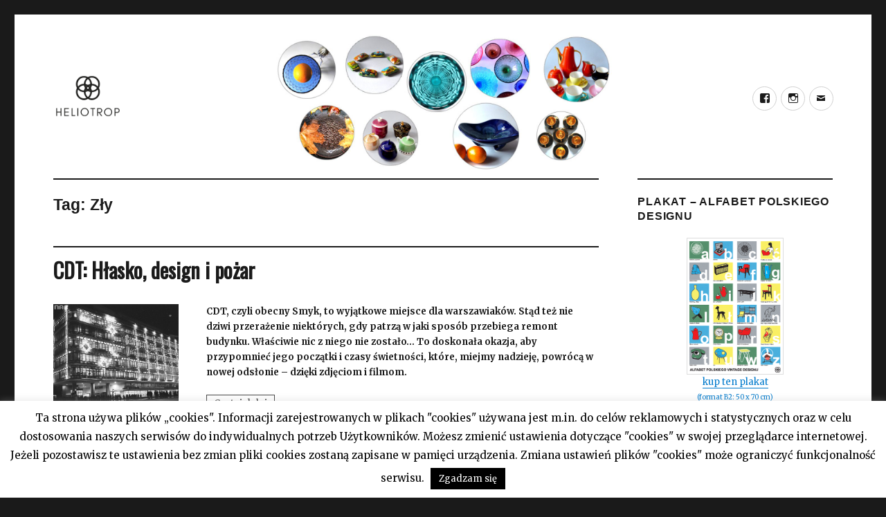

--- FILE ---
content_type: text/html; charset=UTF-8
request_url: https://heliotropvintage.pl/tag/zly/
body_size: 10794
content:

<!DOCTYPE html>
<html lang="pl-PL"
 xmlns:fb="http://ogp.me/ns/fb#" class="no-js">
<head>
	<meta name="description" content="Heliotrop Vintage - Blog o designie &#8211; wystawach, szkle, ceramice, meblach." />
	<meta charset="UTF-8">
	<meta name="viewport" content="width=device-width, initial-scale=1">
	<link rel="profile" href="http://gmpg.org/xfn/11">
		<script>(function(html){html.className = html.className.replace(/\bno-js\b/,'js')})(document.documentElement);</script>
<title>Zły &#8211; Heliotrop Vintage</title>
<meta name='robots' content='max-image-preview:large' />
<link rel='dns-prefetch' href='//platform-api.sharethis.com' />
<link rel='dns-prefetch' href='//fonts.googleapis.com' />
<link rel='dns-prefetch' href='//s.w.org' />
<link rel="alternate" type="application/rss+xml" title="Heliotrop Vintage &raquo; Kanał z wpisami" href="https://heliotropvintage.pl/feed/" />
<link rel="alternate" type="application/rss+xml" title="Heliotrop Vintage &raquo; Kanał z wpisami otagowanymi jako Zły" href="https://heliotropvintage.pl/tag/zly/feed/" />
		<script type="text/javascript">
			window._wpemojiSettings = {"baseUrl":"https:\/\/s.w.org\/images\/core\/emoji\/13.1.0\/72x72\/","ext":".png","svgUrl":"https:\/\/s.w.org\/images\/core\/emoji\/13.1.0\/svg\/","svgExt":".svg","source":{"concatemoji":"https:\/\/heliotropvintage.pl\/wp-includes\/js\/wp-emoji-release.min.js?ver=5.8.12"}};
			!function(e,a,t){var n,r,o,i=a.createElement("canvas"),p=i.getContext&&i.getContext("2d");function s(e,t){var a=String.fromCharCode;p.clearRect(0,0,i.width,i.height),p.fillText(a.apply(this,e),0,0);e=i.toDataURL();return p.clearRect(0,0,i.width,i.height),p.fillText(a.apply(this,t),0,0),e===i.toDataURL()}function c(e){var t=a.createElement("script");t.src=e,t.defer=t.type="text/javascript",a.getElementsByTagName("head")[0].appendChild(t)}for(o=Array("flag","emoji"),t.supports={everything:!0,everythingExceptFlag:!0},r=0;r<o.length;r++)t.supports[o[r]]=function(e){if(!p||!p.fillText)return!1;switch(p.textBaseline="top",p.font="600 32px Arial",e){case"flag":return s([127987,65039,8205,9895,65039],[127987,65039,8203,9895,65039])?!1:!s([55356,56826,55356,56819],[55356,56826,8203,55356,56819])&&!s([55356,57332,56128,56423,56128,56418,56128,56421,56128,56430,56128,56423,56128,56447],[55356,57332,8203,56128,56423,8203,56128,56418,8203,56128,56421,8203,56128,56430,8203,56128,56423,8203,56128,56447]);case"emoji":return!s([10084,65039,8205,55357,56613],[10084,65039,8203,55357,56613])}return!1}(o[r]),t.supports.everything=t.supports.everything&&t.supports[o[r]],"flag"!==o[r]&&(t.supports.everythingExceptFlag=t.supports.everythingExceptFlag&&t.supports[o[r]]);t.supports.everythingExceptFlag=t.supports.everythingExceptFlag&&!t.supports.flag,t.DOMReady=!1,t.readyCallback=function(){t.DOMReady=!0},t.supports.everything||(n=function(){t.readyCallback()},a.addEventListener?(a.addEventListener("DOMContentLoaded",n,!1),e.addEventListener("load",n,!1)):(e.attachEvent("onload",n),a.attachEvent("onreadystatechange",function(){"complete"===a.readyState&&t.readyCallback()})),(n=t.source||{}).concatemoji?c(n.concatemoji):n.wpemoji&&n.twemoji&&(c(n.twemoji),c(n.wpemoji)))}(window,document,window._wpemojiSettings);
		</script>
		<style type="text/css">
img.wp-smiley,
img.emoji {
	display: inline !important;
	border: none !important;
	box-shadow: none !important;
	height: 1em !important;
	width: 1em !important;
	margin: 0 .07em !important;
	vertical-align: -0.1em !important;
	background: none !important;
	padding: 0 !important;
}
</style>
	<link rel='stylesheet' id='wp-block-library-css'  href='https://heliotropvintage.pl/wp-includes/css/dist/block-library/style.min.css?ver=5.8.12' type='text/css' media='all' />
<link rel='stylesheet' id='cookie-law-info-css'  href='https://heliotropvintage.pl/wp-content/plugins/cookie-law-info/public/css/cookie-law-info-public.css?ver=2.0.6' type='text/css' media='all' />
<link rel='stylesheet' id='cookie-law-info-gdpr-css'  href='https://heliotropvintage.pl/wp-content/plugins/cookie-law-info/public/css/cookie-law-info-gdpr.css?ver=2.0.6' type='text/css' media='all' />
<link rel='stylesheet' id='event-post-css'  href='https://heliotropvintage.pl/wp-content/plugins/event-post/css/event-post.css?ver=1640685620' type='text/css' media='all' />
<link rel='stylesheet' id='openlayers-css'  href='https://heliotropvintage.pl/wp-content/plugins/event-post/css/ol.css?ver=1640685620' type='text/css' media='all' />
<link rel='stylesheet' id='dashicons-css'  href='https://heliotropvintage.pl/wp-includes/css/dashicons.min.css?ver=5.8.12' type='text/css' media='all' />
<link rel='stylesheet' id='wpos-slick-style-css'  href='https://heliotropvintage.pl/wp-content/plugins/wp-responsive-recent-post-slider/assets/css/slick.css?ver=1.4.4' type='text/css' media='all' />
<link rel='stylesheet' id='wppsac-public-style-css'  href='https://heliotropvintage.pl/wp-content/plugins/wp-responsive-recent-post-slider/assets/css/recent-post-style.css?ver=1.4.4' type='text/css' media='all' />
<link rel='stylesheet' id='twentysixteen-fonts-css'  href='https://fonts.googleapis.com/css?family=Merriweather%3A400%2C700%2C900%2C400italic%2C700italic%2C900italic%7CInconsolata%3A400&#038;subset=latin%2Clatin-ext' type='text/css' media='all' />
<link rel='stylesheet' id='genericons-css'  href='https://heliotropvintage.pl/wp-content/themes/twentysixteen/genericons/genericons.css?ver=3.4.1' type='text/css' media='all' />
<link rel='stylesheet' id='twentysixteen-style-css'  href='https://heliotropvintage.pl/wp-content/themes/twentysixteen/style.css?ver=5.8.12' type='text/css' media='all' />
<!--[if lt IE 10]>
<link rel='stylesheet' id='twentysixteen-ie-css'  href='https://heliotropvintage.pl/wp-content/themes/twentysixteen/css/ie.css?ver=20160816' type='text/css' media='all' />
<![endif]-->
<!--[if lt IE 9]>
<link rel='stylesheet' id='twentysixteen-ie8-css'  href='https://heliotropvintage.pl/wp-content/themes/twentysixteen/css/ie8.css?ver=20160816' type='text/css' media='all' />
<![endif]-->
<!--[if lt IE 8]>
<link rel='stylesheet' id='twentysixteen-ie7-css'  href='https://heliotropvintage.pl/wp-content/themes/twentysixteen/css/ie7.css?ver=20160816' type='text/css' media='all' />
<![endif]-->
<link rel='stylesheet' id='nextgen_widgets_style-css'  href='https://heliotropvintage.pl/wp-content/plugins/nextgen-gallery/products/photocrati_nextgen/modules/widget/static/widgets.css?ver=3.18' type='text/css' media='all' />
<link rel='stylesheet' id='nextgen_basic_thumbnails_style-css'  href='https://heliotropvintage.pl/wp-content/plugins/nextgen-gallery/products/photocrati_nextgen/modules/nextgen_basic_gallery/static/thumbnails/nextgen_basic_thumbnails.css?ver=3.18' type='text/css' media='all' />
<link rel='stylesheet' id='nextgen_basic_slideshow_style-css'  href='https://heliotropvintage.pl/wp-content/plugins/nextgen-gallery/products/photocrati_nextgen/modules/nextgen_basic_gallery/static/slideshow/ngg_basic_slideshow.css?ver=3.18' type='text/css' media='all' />
<script type='text/javascript' src='https://heliotropvintage.pl/wp-includes/js/jquery/jquery.min.js?ver=3.6.0' id='jquery-core-js'></script>
<script type='text/javascript' src='https://heliotropvintage.pl/wp-includes/js/jquery/jquery-migrate.min.js?ver=3.3.2' id='jquery-migrate-js'></script>
<script type='text/javascript' id='cookie-law-info-js-extra'>
/* <![CDATA[ */
var Cli_Data = {"nn_cookie_ids":[],"cookielist":[],"non_necessary_cookies":[],"ccpaEnabled":"","ccpaRegionBased":"","ccpaBarEnabled":"","strictlyEnabled":["necessary","obligatoire"],"ccpaType":"gdpr","js_blocking":"","custom_integration":"","triggerDomRefresh":"","secure_cookies":""};
var cli_cookiebar_settings = {"animate_speed_hide":"500","animate_speed_show":"500","background":"#fff","border":"#444","border_on":"","button_1_button_colour":"#000","button_1_button_hover":"#000000","button_1_link_colour":"#fff","button_1_as_button":"1","button_1_new_win":"","button_2_button_colour":"#333","button_2_button_hover":"#292929","button_2_link_colour":"#444","button_2_as_button":"","button_2_hidebar":"","button_3_button_colour":"#000","button_3_button_hover":"#000000","button_3_link_colour":"#fff","button_3_as_button":"1","button_3_new_win":"","button_4_button_colour":"#000","button_4_button_hover":"#000000","button_4_link_colour":"#fff","button_4_as_button":"1","button_7_button_colour":"#61a229","button_7_button_hover":"#4e8221","button_7_link_colour":"#fff","button_7_as_button":"1","button_7_new_win":"","font_family":"inherit","header_fix":"","notify_animate_hide":"1","notify_animate_show":"","notify_div_id":"#cookie-law-info-bar","notify_position_horizontal":"right","notify_position_vertical":"bottom","scroll_close":"","scroll_close_reload":"","accept_close_reload":"","reject_close_reload":"","showagain_tab":"1","showagain_background":"#fff","showagain_border":"#000","showagain_div_id":"#cookie-law-info-again","showagain_x_position":"10px","text":"#000","show_once_yn":"","show_once":"10000","logging_on":"","as_popup":"","popup_overlay":"1","bar_heading_text":"","cookie_bar_as":"banner","popup_showagain_position":"bottom-right","widget_position":"left"};
var log_object = {"ajax_url":"https:\/\/heliotropvintage.pl\/wp-admin\/admin-ajax.php"};
/* ]]> */
</script>
<script type='text/javascript' src='https://heliotropvintage.pl/wp-content/plugins/cookie-law-info/public/js/cookie-law-info-public.js?ver=2.0.6' id='cookie-law-info-js'></script>
<!--[if lt IE 9]>
<script type='text/javascript' src='https://heliotropvintage.pl/wp-content/themes/twentysixteen/js/html5.js?ver=3.7.3' id='twentysixteen-html5-js'></script>
<![endif]-->
<script type='text/javascript' src='https://platform-api.sharethis.com/js/sharethis.js#product=ga&#038;property=58f664d632576e001193b1e1' id='googleanalytics-platform-sharethis-js'></script>
<link rel="https://api.w.org/" href="https://heliotropvintage.pl/wp-json/" /><link rel="alternate" type="application/json" href="https://heliotropvintage.pl/wp-json/wp/v2/tags/513" /><link rel="EditURI" type="application/rsd+xml" title="RSD" href="https://heliotropvintage.pl/xmlrpc.php?rsd" />
<link rel="wlwmanifest" type="application/wlwmanifest+xml" href="https://heliotropvintage.pl/wp-includes/wlwmanifest.xml" /> 
<meta name="generator" content="WordPress 5.8.12" />
<meta property="fb:app_id" content="323659231365289"/><link rel="icon" type="image/png" href="/favicon.png" />
<script async src="//pagead2.googlesyndication.com/pagead/js/adsbygoogle.js"></script>
<script>
     //(adsbygoogle = window.adsbygoogle || []).push({
      //    google_ad_client: "ca-pub-5374920595684096",
      //    enable_page_level_ads: true
    // });
</script>
<script>
   //setInterval(function() { ga('send', 'event', 'NoBounce', 'Over 10 sec'); }, 10000);
</script>
<meta property="fb:app_id" content="323659231365289"><meta property="fb:admins" content="">            <div id="fb-root"></div>
            <script>(function (d, s, id) {
                    var js, fjs = d.getElementsByTagName(s)[0];
                    if (d.getElementById(id))
                        return;
                    js = d.createElement(s);
                    js.id = id;
                    js.src = "//connect.facebook.net/pl_PL/sdk.js#xfbml=1&version=v2.0";
                    fjs.parentNode.insertBefore(js, fjs);
                }(document, 'script', 'facebook-jssdk'));</script>
            <!-- Analytics by WP-Statistics v13.1.3 - https://wp-statistics.com/ -->
<script>var WP_Statistics_http = new XMLHttpRequest();WP_Statistics_http.open('GET', 'https://heliotropvintage.pl/wp-json/wp-statistics/v2/hit?_=1769810475&_wpnonce=a908b339a3&wp_statistics_hit_rest=yes&browser=Nieznane&platform=Nieznane&version=Nieznane&referred=https://heliotropvintage.pl&ip=18.227.190.152&exclusion_match=yes&exclusion_reason=CrawlerDetect&ua=Mozilla/5.0 (Macintosh; Intel Mac OS X 10_15_7) AppleWebKit/537.36 (KHTML, like Gecko) Chrome/131.0.0.0 Safari/537.36; ClaudeBot/1.0; +claudebot@anthropic.com)&track_all=0&timestamp=1769814075&current_page_type=post_tag&current_page_id=513&search_query&page_uri=/tag/zly/&user_id=0', true);WP_Statistics_http.setRequestHeader("Content-Type", "application/json;charset=UTF-8");WP_Statistics_http.send(null);</script>
			<script type="text/javascript">
				var cli_flush_cache = true;
			</script>
<script>
(function() {
	(function (i, s, o, g, r, a, m) {
		i['GoogleAnalyticsObject'] = r;
		i[r] = i[r] || function () {
				(i[r].q = i[r].q || []).push(arguments)
			}, i[r].l = 1 * new Date();
		a = s.createElement(o),
			m = s.getElementsByTagName(o)[0];
		a.async = 1;
		a.src = g;
		m.parentNode.insertBefore(a, m)
	})(window, document, 'script', 'https://google-analytics.com/analytics.js', 'ga');

	ga('create', 'UA-97639276-1', 'auto');
			ga('send', 'pageview');
	})();
</script>
	<style type="text/css" id="twentysixteen-header-css">
		.site-branding {
			margin: 0 auto 0 0;
		}

		.site-branding .site-title,
		.site-description {
			clip: rect(1px, 1px, 1px, 1px);
			position: absolute;
		}
	</style>
	</head>

<body class="archive tag tag-zly tag-513 wp-custom-logo hfeed">
<div id="page" class="site">
	<div class="site-inner">
		<a class="skip-link screen-reader-text" href="#content">Przeskocz do treści</a>

		<header id="masthead" class="site-header" role="banner">
			<div class="site-header-main">
				<div class="site-branding">
					<a href="https://heliotropvintage.pl/" class="custom-logo-link" rel="home"><img width="240" height="240" src="https://heliotropvintage.pl/wp-content/uploads/2017/02/cropped-heliotrop_logo.png" class="custom-logo" alt="Heliotrop Vintage" srcset="https://heliotropvintage.pl/wp-content/uploads/2017/02/cropped-heliotrop_logo.png 240w, https://heliotropvintage.pl/wp-content/uploads/2017/02/cropped-heliotrop_logo-150x150.png 150w" sizes="(max-width: 240px) 85vw, 240px" /></a>
											<p class="site-title"><a href="https://heliotropvintage.pl/" rel="home">Heliotrop Vintage</a></p>
											<p class="site-description">Blog o designie &#8211; wystawach, szkle, ceramice, meblach.</p>
									</div><!-- .site-branding -->

									<button id="menu-toggle" class="menu-toggle">Menu</button>

					<div id="site-header-menu" class="site-header-menu">
						
													<nav id="social-navigation" class="social-navigation" role="navigation" aria-label="Menu odnośników serwisów społecznościowych">
								<div class="menu-glowne-container"><ul id="menu-glowne" class="social-links-menu"><li id="menu-item-27" class="menu-item menu-item-type-custom menu-item-object-custom menu-item-27"><a href="https://www.facebook.com/heliotropvintage"><span class="screen-reader-text">facebook</span></a></li>
<li id="menu-item-28" class="menu-item menu-item-type-custom menu-item-object-custom menu-item-28"><a href="https://www.instagram.com/heliotrop_vintage/"><span class="screen-reader-text">instagram</span></a></li>
<li id="menu-item-4398" class="menu-item menu-item-type-custom menu-item-object-custom menu-item-4398"><a href="mailto:heliotrop@heliotropvintage.pl"><span class="screen-reader-text">mail</span></a></li>
</ul></div>							</nav><!-- .social-navigation -->
											</div><!-- .site-header-menu -->
							</div><!-- .site-header-main -->

											<div class="header-image">
					<a href="https://heliotropvintage.pl/" rel="home">
						<img src="https://heliotropvintage.pl/wp-content/uploads/2019/02/cropped-heliotrop-top-1.jpg" srcset="https://heliotropvintage.pl/wp-content/uploads/2019/02/cropped-heliotrop-top-1-300x120.jpg 300w, https://heliotropvintage.pl/wp-content/uploads/2019/02/cropped-heliotrop-top-1-768x307.jpg 768w, https://heliotropvintage.pl/wp-content/uploads/2019/02/cropped-heliotrop-top-1-1024x410.jpg 1024w, https://heliotropvintage.pl/wp-content/uploads/2019/02/cropped-heliotrop-top-1.jpg 1200w" sizes="(max-width: 709px) 85vw, (max-width: 909px) 81vw, (max-width: 1362px) 88vw, 1200px" width="1200" height="480" alt="Heliotrop Vintage">
					</a>
				</div><!-- .header-image -->
					</header><!-- .site-header -->

		<div id="content" class="site-content">

	<div id="primary" class="content-area">
		<main id="main" class="site-main" role="main">

		
			<header class="page-header">
				<h1 class="page-title">Tag: <span>Zły</span></h1>			</header><!-- .page-header -->

			
<article id="post-1079" class="post-1079 post type-post status-publish format-standard has-post-thumbnail hentry category-bez-kategorii tag-aleksander-ford tag-apolinary-galecki tag-cdt tag-centralny-dom-towarowy tag-danuta-duszniak tag-dom-towarowy-smyk tag-domy-towarowe tag-kolumb tag-krzesla tag-leopold-tyrmand tag-maria-chomentowska tag-osmy-dzien-tygodnia tag-plucka tag-polska-kronika-filmowa tag-prl tag-rm58 tag-roman-modzelewski tag-smyk tag-zly">
	<header class="entry-header">
		
		<h2 class="entry-title"><a href="https://heliotropvintage.pl/2016/01/cdt-hlasko-design-i-pozar/" rel="bookmark">CDT: Hłasko, design i pożar</a></h2>	</header><!-- .entry-header -->

	
	
	<a class="post-thumbnail" href="https://heliotropvintage.pl/2016/01/cdt-hlasko-design-i-pozar/" aria-hidden="true">
		<img width="1024" height="1018" src="https://heliotropvintage.pl/wp-content/uploads/2016/01/PIC_40-W-165-19.jpg" class="attachment-post-thumbnail size-post-thumbnail wp-post-image" alt="CDT: Hłasko, design i pożar" loading="lazy" srcset="https://heliotropvintage.pl/wp-content/uploads/2016/01/PIC_40-W-165-19.jpg 1024w, https://heliotropvintage.pl/wp-content/uploads/2016/01/PIC_40-W-165-19-150x150.jpg 150w, https://heliotropvintage.pl/wp-content/uploads/2016/01/PIC_40-W-165-19-300x298.jpg 300w, https://heliotropvintage.pl/wp-content/uploads/2016/01/PIC_40-W-165-19-768x764.jpg 768w" sizes="(max-width: 709px) 85vw, (max-width: 909px) 67vw, (max-width: 984px) 60vw, (max-width: 1362px) 62vw, 840px" />	</a>

	
	<div class="entry-content">
		<p><strong>CDT, czyli obecny Smyk, to wyjątkowe miejsce dla warszawiaków. Stąd też nie dziwi przerażenie niektórych, gdy patrzą w jaki sposób przebiega remont budynku. Właściwie nic z niego nie zostało… To doskonała okazja, aby przypomnieć jego początki i czasy świetności, które, miejmy nadzieję, powrócą w nowej odsłonie &#8211; dzięki zdjęciom i filmom.</strong></p>
<p> <a href="https://heliotropvintage.pl/2016/01/cdt-hlasko-design-i-pozar/#more-1079" class="more-link">Czytaj dalej<span class="screen-reader-text"> CDT: Hłasko, design i pożar</span></a></p>
	</div><!-- .entry-content -->

	<footer class="entry-footer">
		<span class="byline"><span class="author vcard"><img alt='' src='https://secure.gravatar.com/avatar/b6dd1b2db461e8b487e9f68e3ded3d4f?s=49&#038;d=mm&#038;r=g' srcset='https://secure.gravatar.com/avatar/b6dd1b2db461e8b487e9f68e3ded3d4f?s=98&#038;d=mm&#038;r=g 2x' class='avatar avatar-49 photo' height='49' width='49' loading='lazy'/><span class="screen-reader-text">Autor </span> <a class="url fn n" href="https://heliotropvintage.pl/author/heliotrop/">heliotrop</a></span></span><span class="posted-on"><span class="screen-reader-text">Opublikowano </span><a href="https://heliotropvintage.pl/2016/01/cdt-hlasko-design-i-pozar/" rel="bookmark"><time class="entry-date published" datetime="2016-01-03T18:56:25+01:00">3 stycznia 2016</time><time class="updated" datetime="2017-09-11T11:10:28+02:00">11 września 2017</time></a></span><span class="cat-links"><span class="screen-reader-text">Kategorie </span><a href="https://heliotropvintage.pl/category/bez-kategorii/" rel="category tag">Bez kategorii</a></span><span class="tags-links"><span class="screen-reader-text">Tagi </span><a href="https://heliotropvintage.pl/tag/aleksander-ford/" rel="tag">Aleksander Ford</a>, <a href="https://heliotropvintage.pl/tag/apolinary-galecki/" rel="tag">Apolinary Gałecki</a>, <a href="https://heliotropvintage.pl/tag/cdt/" rel="tag">CDT</a>, <a href="https://heliotropvintage.pl/tag/centralny-dom-towarowy/" rel="tag">Centralny Dom Towarowy</a>, <a href="https://heliotropvintage.pl/tag/danuta-duszniak/" rel="tag">Danuta Duszniak</a>, <a href="https://heliotropvintage.pl/tag/dom-towarowy-smyk/" rel="tag">Dom Towarowy Smyk</a>, <a href="https://heliotropvintage.pl/tag/domy-towarowe/" rel="tag">domy towarowe</a>, <a href="https://heliotropvintage.pl/tag/kolumb/" rel="tag">Kolumb</a>, <a href="https://heliotropvintage.pl/tag/krzesla/" rel="tag">krzesła</a>, <a href="https://heliotropvintage.pl/tag/leopold-tyrmand/" rel="tag">Leopold Tyrmand</a>, <a href="https://heliotropvintage.pl/tag/maria-chomentowska/" rel="tag">Maria Chomentowska</a>, <a href="https://heliotropvintage.pl/tag/osmy-dzien-tygodnia/" rel="tag">Ósmy dzień tygodnia</a>, <a href="https://heliotropvintage.pl/tag/plucka/" rel="tag">Płucka</a>, <a href="https://heliotropvintage.pl/tag/polska-kronika-filmowa/" rel="tag">Polska Kronika Filmowa</a>, <a href="https://heliotropvintage.pl/tag/prl/" rel="tag">prl</a>, <a href="https://heliotropvintage.pl/tag/rm58/" rel="tag">RM58</a>, <a href="https://heliotropvintage.pl/tag/roman-modzelewski/" rel="tag">Roman Modzelewski</a>, <a href="https://heliotropvintage.pl/tag/smyk/" rel="tag">Smyk</a>, <a href="https://heliotropvintage.pl/tag/zly/" rel="tag">Zły</a></span>			</footer><!-- .entry-footer -->
</article><!-- #post-## -->

		</main><!-- .site-main -->
	</div><!-- .content-area -->


	<aside id="secondary" class="sidebar widget-area" role="complementary">
		<section id="custom_html-3" class="widget_text widget widget_custom_html"><h2 class="widget-title">plakat &#8211; ALFABET POLSKIEGO DESIGNU</h2><div class="textwidget custom-html-widget"><div style="text-align: center;">
				<a href="https://allegro.pl/oferta/alfabet-polskiego-vintage-designu-plakat-prl-wawa-8494340194" target="_blank" rel="noopener">
					<img src="/wp-includes/images/alfabet-mini.png" style="border: 1px solid #dddddd; max-width:50%; display: inline-block;"><br>
					kup ten plakat 
					<br><span style="font-size:0.6rem;">(format B2: 50 x 70 cm)</span>
				</a>
</div></div></section><section id="custom_html-2" class="widget_text widget widget_custom_html"><h2 class="widget-title">posłuchaj Podcastu</h2><div class="textwidget custom-html-widget"><style>
	#podcast-odcinki li {
		padding-bottom: 1rem;
	}
	#podcast-odcinki li:last-child {
		padding-bottom: 0;
	}
</style>
<ul style="font-size:11px;" id="podcast-odcinki">
	<li><a href="https://heliotropvintage.pl/podcast-heliotrop/odcinek-08-manilove/">Odcinek #08 – Manilove</a>
	</li>	
	<li><a href="https://heliotropvintage.pl/podcast-heliotrop/odcinek-07-mateusz-grobelny/">Odcinek #07 – Mateusz Grobelny</a>
	</li>	
	<li><a href="https://heliotropvintage.pl/odcinek-06-izabela-gkagkanis-gaganis/">Odcinek #06 – Izabela Gkagkanis - Gaganis</a>
	</li>
	<li><a href="https://heliotropvintage.pl/podcast-heliotrop/odcinek-05-krzysztof-bocian-stratus/">Odcinek #05 - Krzysztof Bocian - Stratus</a>
	</li>
	<li><a href="https://heliotropvintage.pl/podcast-heliotrop/odcinek-04-marcin-skalski-kuznia-skaly/">Odcinek #04 - Marcin Skalski - Kuźnia Skały</a>
	</li>
	<li><a href="https://heliotropvintage.pl/podcast-heliotrop/odcinek-02-tartaruga-jadzia-lenart-i-wiktoria-podolec/">Odcinek #02 – Tartaruga – Jadzia Lenart i Wiktoria Podolec</a>
	</li>
	<li><a href="https://heliotropvintage.pl/podcast-heliotrop/odcinek-01-dadu-czyli-danuta-duszniak/">Odcinek #01 – DaDu, czyli Danuta Duszniak</a>	
	</li>

	
	
	
	
</ul>
</div></section><section id="simpletags-3" class="widget widget-simpletags"><h2 class="widget-title">Tagi</h2>
<!-- Generated by Simple Tags 2.4.7 - http://wordpress.org/extend/plugins/simple-tags -->
	<div class="st-tag-cloud">
	<a href="https://heliotropvintage.pl/tag/agnieszka-bar/" id="tag-link-725" class="st-tags t0" title="16 topics" rel="tag" style="font-size:8pt; color:#cccccc;">Agnieszka Bar</a>
<a href="https://heliotropvintage.pl/tag/wystawa/" id="tag-link-69" class="st-tags t10" title="271 topics" rel="tag" style="font-size:22pt; color:#000000;">wystawa</a>
<a href="https://heliotropvintage.pl/tag/meble/" id="tag-link-3" class="st-tags t1" title="59 topics" rel="tag" style="font-size:9.4pt; color:#b7b7b7;">meble</a>
<a href="https://heliotropvintage.pl/tag/warszawa/" id="tag-link-94" class="st-tags t7" title="196 topics" rel="tag" style="font-size:17.8pt; color:#3d3d3d;">Warszawa</a>
<a href="https://heliotropvintage.pl/tag/vintage/" id="tag-link-31" class="st-tags t0" title="16 topics" rel="tag" style="font-size:8pt; color:#cccccc;">vintage</a>
<a href="https://heliotropvintage.pl/tag/tkanina-unikatowa/" id="tag-link-3134" class="st-tags t0" title="21 topics" rel="tag" style="font-size:8pt; color:#cccccc;">tkanina unikatowa</a>
<a href="https://heliotropvintage.pl/tag/rzezba/" id="tag-link-1385" class="st-tags t0" title="30 topics" rel="tag" style="font-size:8pt; color:#cccccc;">rzeźba</a>
<a href="https://heliotropvintage.pl/tag/lodz-design-festival/" id="tag-link-168" class="st-tags t0" title="25 topics" rel="tag" style="font-size:8pt; color:#cccccc;">lodz design festival</a>
<a href="https://heliotropvintage.pl/tag/rzemioslo/" id="tag-link-440" class="st-tags t0" title="20 topics" rel="tag" style="font-size:8pt; color:#cccccc;">Rzemiosło</a>
<a href="https://heliotropvintage.pl/tag/cezary-lisowski/" id="tag-link-1566" class="st-tags t0" title="15 topics" rel="tag" style="font-size:8pt; color:#cccccc;">Cezary Lisowski</a>
<a href="https://heliotropvintage.pl/tag/eryka-trzewik-drost/" id="tag-link-36" class="st-tags t0" title="25 topics" rel="tag" style="font-size:8pt; color:#cccccc;">Eryka Trzewik-Drost</a>
<a href="https://heliotropvintage.pl/tag/fotografia/" id="tag-link-1667" class="st-tags t0" title="18 topics" rel="tag" style="font-size:8pt; color:#cccccc;">fotografia</a>
<a href="https://heliotropvintage.pl/tag/lodz/" id="tag-link-265" class="st-tags t1" title="41 topics" rel="tag" style="font-size:9.4pt; color:#b7b7b7;">Łódź</a>
<a href="https://heliotropvintage.pl/tag/design/" id="tag-link-10" class="st-tags t2" title="87 topics" rel="tag" style="font-size:10.8pt; color:#a3a3a3;">design</a>
<a href="https://heliotropvintage.pl/tag/ceramika/" id="tag-link-135" class="st-tags t5" title="145 topics" rel="tag" style="font-size:15pt; color:#666666;">ceramika</a>
<a href="https://heliotropvintage.pl/tag/krakow/" id="tag-link-247" class="st-tags t0" title="32 topics" rel="tag" style="font-size:8pt; color:#cccccc;">kraków</a>
<a href="https://heliotropvintage.pl/tag/ksiazki/" id="tag-link-108" class="st-tags t0" title="16 topics" rel="tag" style="font-size:8pt; color:#cccccc;">książki</a>
<a href="https://heliotropvintage.pl/tag/akademia-sztuk-pieknych-im-e-geppera/" id="tag-link-1607" class="st-tags t0" title="21 topics" rel="tag" style="font-size:8pt; color:#cccccc;">Akademia Sztuk Pięknych im. E. Geppera</a>
<a href="https://heliotropvintage.pl/tag/wroclaw/" id="tag-link-262" class="st-tags t1" title="51 topics" rel="tag" style="font-size:9.4pt; color:#b7b7b7;">Wrocław</a>
<a href="https://heliotropvintage.pl/tag/porcelana/" id="tag-link-107" class="st-tags t0" title="31 topics" rel="tag" style="font-size:8pt; color:#cccccc;">porcelana</a>
<a href="https://heliotropvintage.pl/tag/bizuteria/" id="tag-link-689" class="st-tags t0" title="15 topics" rel="tag" style="font-size:8pt; color:#cccccc;">biżuteria</a>
<a href="https://heliotropvintage.pl/tag/akademia-sztuk-pieknych-w-warszawie/" id="tag-link-1421" class="st-tags t0" title="15 topics" rel="tag" style="font-size:8pt; color:#cccccc;">Akademia Sztuk Pięknych w Warszawie</a>
<a href="https://heliotropvintage.pl/tag/jan-sylwester-drost/" id="tag-link-66" class="st-tags t0" title="21 topics" rel="tag" style="font-size:8pt; color:#cccccc;">Jan Sylwester Drost</a>
<a href="https://heliotropvintage.pl/tag/cepelia/" id="tag-link-699" class="st-tags t0" title="22 topics" rel="tag" style="font-size:8pt; color:#cccccc;">Cepelia</a>
<a href="https://heliotropvintage.pl/tag/poznan/" id="tag-link-256" class="st-tags t0" title="25 topics" rel="tag" style="font-size:8pt; color:#cccccc;">Poznań</a>
<a href="https://heliotropvintage.pl/tag/malarstwo/" id="tag-link-807" class="st-tags t0" title="19 topics" rel="tag" style="font-size:8pt; color:#cccccc;">malarstwo</a>
<a href="https://heliotropvintage.pl/tag/polski-design/" id="tag-link-73" class="st-tags t0" title="18 topics" rel="tag" style="font-size:8pt; color:#cccccc;">polski design</a>
<a href="https://heliotropvintage.pl/tag/architektura/" id="tag-link-98" class="st-tags t0" title="26 topics" rel="tag" style="font-size:8pt; color:#cccccc;">architektura</a>
<a href="https://heliotropvintage.pl/tag/wyklad/" id="tag-link-1415" class="st-tags t1" title="41 topics" rel="tag" style="font-size:9.4pt; color:#b7b7b7;">wykład</a>
<a href="https://heliotropvintage.pl/tag/tkanina/" id="tag-link-1773" class="st-tags t1" title="59 topics" rel="tag" style="font-size:9.4pt; color:#b7b7b7;">tkanina</a>
<a href="https://heliotropvintage.pl/tag/prl/" id="tag-link-4" class="st-tags t1" title="57 topics" rel="tag" style="font-size:9.4pt; color:#b7b7b7;">prl</a>
<a href="https://heliotropvintage.pl/tag/instytut-wzornictwa-przemyslowego/" id="tag-link-47" class="st-tags t0" title="21 topics" rel="tag" style="font-size:8pt; color:#cccccc;">Instytut Wzornictwa Przemysłowego</a>
<a href="https://heliotropvintage.pl/tag/muzeum-warszawy/" id="tag-link-1156" class="st-tags t0" title="17 topics" rel="tag" style="font-size:8pt; color:#cccccc;">Muzeum Warszawy</a>
<a href="https://heliotropvintage.pl/tag/desa-unicum/" id="tag-link-1598" class="st-tags t0" title="15 topics" rel="tag" style="font-size:8pt; color:#cccccc;">DESA Unicum</a>
<a href="https://heliotropvintage.pl/tag/boleslawiec/" id="tag-link-120" class="st-tags t0" title="18 topics" rel="tag" style="font-size:8pt; color:#cccccc;">Bolesławiec</a>
<a href="https://heliotropvintage.pl/tag/szklo/" id="tag-link-37" class="st-tags t3" title="96 topics" rel="tag" style="font-size:12.2pt; color:#8e8e8e;">szkło</a>
<a href="https://heliotropvintage.pl/tag/sztuka/" id="tag-link-261" class="st-tags t0" title="39 topics" rel="tag" style="font-size:8pt; color:#cccccc;">sztuka</a>
<a href="https://heliotropvintage.pl/tag/ksiazka/" id="tag-link-883" class="st-tags t0" title="16 topics" rel="tag" style="font-size:8pt; color:#cccccc;">książka</a>
<a href="https://heliotropvintage.pl/tag/warsztaty/" id="tag-link-281" class="st-tags t0" title="18 topics" rel="tag" style="font-size:8pt; color:#cccccc;">warsztaty</a>
<a href="https://heliotropvintage.pl/tag/wzornictwo/" id="tag-link-1009" class="st-tags t1" title="46 topics" rel="tag" style="font-size:9.4pt; color:#b7b7b7;">wzornictwo</a>
<a href="https://heliotropvintage.pl/tag/moda/" id="tag-link-198" class="st-tags t0" title="21 topics" rel="tag" style="font-size:8pt; color:#cccccc;">moda</a>
<a href="https://heliotropvintage.pl/tag/grafika/" id="tag-link-303" class="st-tags t0" title="25 topics" rel="tag" style="font-size:8pt; color:#cccccc;">grafika</a>
<a href="https://heliotropvintage.pl/tag/spotkanie/" id="tag-link-1180" class="st-tags t2" title="78 topics" rel="tag" style="font-size:10.8pt; color:#a3a3a3;">spotkanie</a>
<a href="https://heliotropvintage.pl/tag/stanislaw-brach/" id="tag-link-1489" class="st-tags t0" title="18 topics" rel="tag" style="font-size:8pt; color:#cccccc;">Stanisław Brach</a>
<a href="https://heliotropvintage.pl/tag/ceramika-unikatowa/" id="tag-link-1796" class="st-tags t0" title="17 topics" rel="tag" style="font-size:8pt; color:#cccccc;">ceramika unikatowa</a></div>

</section><section id="null-instagram-feed-2" class="widget null-instagram-feed"><h2 class="widget-title">Instagram</h2>Instagram has returned invalid data.<p class="clear"><a href="//instagram.com/heliotrop_vintage/" rel="me" target="_self" class="">Follow Me!</a></p></section>	</aside><!-- .sidebar .widget-area -->

		</div><!-- .site-content -->

		<footer id="colophon" class="site-footer" role="contentinfo">
			
							<nav class="social-navigation" role="navigation" aria-label="Menu serwisów społecznościowych w stopce strony">
					<div class="menu-glowne-container"><ul id="menu-glowne-1" class="social-links-menu"><li class="menu-item menu-item-type-custom menu-item-object-custom menu-item-27"><a href="https://www.facebook.com/heliotropvintage"><span class="screen-reader-text">facebook</span></a></li>
<li class="menu-item menu-item-type-custom menu-item-object-custom menu-item-28"><a href="https://www.instagram.com/heliotrop_vintage/"><span class="screen-reader-text">instagram</span></a></li>
<li class="menu-item menu-item-type-custom menu-item-object-custom menu-item-4398"><a href="mailto:heliotrop@heliotropvintage.pl"><span class="screen-reader-text">mail</span></a></li>
</ul></div>				</nav><!-- .social-navigation -->
			
			<div class="site-info">
								<span class="site-title"><a href="https://heliotropvintage.pl/" rel="home">Heliotrop Vintage</a></span>
				<a href="https://pl.wordpress.org/">Dumnie wspierane przez WordPressa</a>
			</div><!-- .site-info -->
		</footer><!-- .site-footer -->
	</div><!-- .site-inner -->
</div><!-- .site -->

<!--googleoff: all--><div id="cookie-law-info-bar" data-nosnippet="true"><span>Ta strona używa plików „cookies". Informacji zarejestrowanych w plikach "cookies" używana jest m.in. do celów reklamowych i statystycznych oraz w celu dostosowania naszych serwisów do indywidualnych potrzeb Użytkowników. Możesz zmienić ustawienia dotyczące "cookies" w swojej przeglądarce internetowej. Jeżeli pozostawisz te ustawienia bez zmian pliki cookies zostaną zapisane w pamięci urządzenia. Zmiana ustawień plików "cookies" może ograniczyć funkcjonalność serwisu. <a role='button' tabindex='0' data-cli_action="accept" id="cookie_action_close_header"  class="medium cli-plugin-button cli-plugin-main-button cookie_action_close_header cli_action_button" style="display:inline-block; ">Zgadzam się</a></span></div><div id="cookie-law-info-again" style="display:none;" data-nosnippet="true"><span id="cookie_hdr_showagain">Prywatność i pliki cookie</span></div><div class="cli-modal" data-nosnippet="true" id="cliSettingsPopup" tabindex="-1" role="dialog" aria-labelledby="cliSettingsPopup" aria-hidden="true">
  <div class="cli-modal-dialog" role="document">
	<div class="cli-modal-content cli-bar-popup">
	  	<button type="button" class="cli-modal-close" id="cliModalClose">
			<svg class="" viewBox="0 0 24 24"><path d="M19 6.41l-1.41-1.41-5.59 5.59-5.59-5.59-1.41 1.41 5.59 5.59-5.59 5.59 1.41 1.41 5.59-5.59 5.59 5.59 1.41-1.41-5.59-5.59z"></path><path d="M0 0h24v24h-24z" fill="none"></path></svg>
			<span class="wt-cli-sr-only">Close</span>
	  	</button>
	  	<div class="cli-modal-body">
			<div class="cli-container-fluid cli-tab-container">
	<div class="cli-row">
		<div class="cli-col-12 cli-align-items-stretch cli-px-0">
			<div class="cli-privacy-overview">
				<h4>Privacy Overview</h4>				<div class="cli-privacy-content">
					<div class="cli-privacy-content-text">This website uses cookies to improve your experience while you navigate through the website. Out of these, the cookies that are categorized as necessary are stored on your browser as they are essential for the working of basic functionalities of the website. We also use third-party cookies that help us analyze and understand how you use this website. These cookies will be stored in your browser only with your consent. You also have the option to opt-out of these cookies. But opting out of some of these cookies may affect your browsing experience.</div>
				</div>
				<a class="cli-privacy-readmore"  aria-label="Show more" tabindex="0" role="button" data-readmore-text="Show more" data-readless-text="Show less"></a>			</div>
		</div>
		<div class="cli-col-12 cli-align-items-stretch cli-px-0 cli-tab-section-container">
												<div class="cli-tab-section">
						<div class="cli-tab-header">
							<a role="button" tabindex="0" class="cli-nav-link cli-settings-mobile" data-target="necessary" data-toggle="cli-toggle-tab">
								Necessary							</a>
							<div class="wt-cli-necessary-checkbox">
                        <input type="checkbox" class="cli-user-preference-checkbox"  id="wt-cli-checkbox-necessary" data-id="checkbox-necessary" checked="checked"  />
                        <label class="form-check-label" for="wt-cli-checkbox-necessary">Necessary</label>
                    </div>
                    <span class="cli-necessary-caption">Always Enabled</span> 						</div>
						<div class="cli-tab-content">
							<div class="cli-tab-pane cli-fade" data-id="necessary">
								<div class="wt-cli-cookie-description">
									Necessary cookies are absolutely essential for the website to function properly. This category only includes cookies that ensures basic functionalities and security features of the website. These cookies do not store any personal information.								</div>
							</div>
						</div>
					</div>
																	<div class="cli-tab-section">
						<div class="cli-tab-header">
							<a role="button" tabindex="0" class="cli-nav-link cli-settings-mobile" data-target="non-necessary" data-toggle="cli-toggle-tab">
								Non-necessary							</a>
							<div class="cli-switch">
                        <input type="checkbox" id="wt-cli-checkbox-non-necessary" class="cli-user-preference-checkbox"  data-id="checkbox-non-necessary"  checked='checked' />
                        <label for="wt-cli-checkbox-non-necessary" class="cli-slider" data-cli-enable="Enabled" data-cli-disable="Disabled"><span class="wt-cli-sr-only">Non-necessary</span></label>
                    </div>						</div>
						<div class="cli-tab-content">
							<div class="cli-tab-pane cli-fade" data-id="non-necessary">
								<div class="wt-cli-cookie-description">
									Any cookies that may not be particularly necessary for the website to function and is used specifically to collect user personal data via analytics, ads, other embedded contents are termed as non-necessary cookies. It is mandatory to procure user consent prior to running these cookies on your website.								</div>
							</div>
						</div>
					</div>
										</div>
	</div>
</div>
	  	</div>
	  	<div class="cli-modal-footer">
			<div class="wt-cli-element cli-container-fluid cli-tab-container">
				<div class="cli-row">
					<div class="cli-col-12 cli-align-items-stretch cli-px-0">
						<div class="cli-tab-footer wt-cli-privacy-overview-actions">
						
															<a id="wt-cli-privacy-save-btn" role="button" tabindex="0" data-cli-action="accept" class="wt-cli-privacy-btn cli_setting_save_button wt-cli-privacy-accept-btn cli-btn">SAVE & ACCEPT</a>
													</div>
						
					</div>
				</div>
			</div>
		</div>
	</div>
  </div>
</div>
<div class="cli-modal-backdrop cli-fade cli-settings-overlay"></div>
<div class="cli-modal-backdrop cli-fade cli-popupbar-overlay"></div>
<!--googleon: all--><script type='text/javascript' src='https://heliotropvintage.pl/wp-content/plugins/open-external-links-in-new-window/oelinw.js?ver=1.0.0' id='oelinw-js'></script>
<script type='text/javascript' src='https://heliotropvintage.pl/wp-content/themes/twentysixteen/js/skip-link-focus-fix.js?ver=20160816' id='twentysixteen-skip-link-focus-fix-js'></script>
<script type='text/javascript' id='twentysixteen-script-js-extra'>
/* <![CDATA[ */
var screenReaderText = {"expand":"rozwi\u0144 menu potomne","collapse":"zwi\u0144 menu potomne"};
/* ]]> */
</script>
<script type='text/javascript' src='https://heliotropvintage.pl/wp-content/themes/twentysixteen/js/functions.js?ver=20160816' id='twentysixteen-script-js'></script>
<script type='text/javascript' src='https://heliotropvintage.pl/wp-includes/js/wp-embed.min.js?ver=5.8.12' id='wp-embed-js'></script>
<!-- Facebook Comments Plugin for WordPress: http://peadig.com/wordpress-plugins/facebook-comments/ -->
<div id="fb-root"></div>
<script>(function(d, s, id) {
  var js, fjs = d.getElementsByTagName(s)[0];
  if (d.getElementById(id)) return;
  js = d.createElement(s); js.id = id;
  js.src = "//connect.facebook.net/pl_PL/sdk.js#xfbml=1&appId=323659231365289&version=v2.3";
  fjs.parentNode.insertBefore(js, fjs);
}(document, 'script', 'facebook-jssdk'));</script>
</body>
</html>


--- FILE ---
content_type: text/css
request_url: https://heliotropvintage.pl/wp-content/plugins/event-post/css/event-post.css?ver=1640685620
body_size: 1269
content:
.event_item{display:block;clear:both;font-size:0.95em;margin:1em 0}.event_item:after{display:block;clear:both;padding:1px;content:' '}.event_item .event_thumbnail{float:left;margin:0 1em 0 0}.event_past{opacity:0.7}.event_item a{text-decoration:none}.event_item h5{font-size:1em;clear:none}.event_item address{line-height:inherit;margin-bottom:0}.event_data{display:block;font-size:0.8em;opacity:0.9;line-height:1.1em}.event_single{padding:0.5em 0.5em 0.5em 1.5em;margin:0.5em 0;background:#FFF;background:rgba(255,255,255,0.9);border:none;border-left:#FFF 10px solid}.event_data .date{font-size:1.2em}.event_data .time{font-size:1.1em;opacity:0.8}.gps-geo-link{display:inline-block}.event_map{background:#CCC;border:#999 1px solid}.event_data a.event-export,.event_data a.gps{font-size:0.7em;background:transparent;display:block;padding:0.2em 0.5em;border-radius:0.2em;float:right;margin:0.1em 0.2em;text-decoration:none !important;font-weight:900}.event_data a.gps{font-size:1.1em}.event_data.event_category{clear:both}.event_geolist_icon_loader{line-height:5em;background:#CCC;background-color:rgba(0,0,0,0.1);border:#000 1px dotted;text-align:center}.event_geolist_icon_loader .dashicons{line-height:3em}.event_geolist_parsed .event_geolist_icon_loader{display:none}.event_geolist.no-list .event_item{display:none}.event_geolist.has-list{background-color:#0002}.event_geolist.list-left,.event_geolist.list-right{display:-webkit-box;display:-ms-flexbox;display:flex;-ms-flex-flow:nowrap;flex-flow:nowrap}.event_geolist .eventpost-item-list{padding:0}.event_geolist.list-left .eventpost-item-list,.event_geolist.list-right .eventpost-item-list{width:30%;font-size:0.8em;max-height:100%;overflow-y:auto}.event_geolist .eventpost-item-list .event_item{display:block;padding:0 1em 1em;margin:1em 0;float:none;clear:both;border-bottom:#aaa 1px solid}.event_geolist .eventpost-item-list .event_item h5{margin:0}.event_map_popup{background:#F5F5F5;border-radius:0 15px 15px;border:#FFF 1px solid;padding:0.5em;color:#000;position:absolute;top:5px;left:5px;width:200px;-webkit-box-shadow:rgba(0,0,0,0.5) 2px 2px 5px;box-shadow:rgba(0,0,0,0.5) 2px 2px 5px}.event_map_popup a,.event_map_popup a:hover{text-decoration:none;color:#222}.event_map_popup img{float:left;margin-right:4px;max-width:50%;height:auto}.olMap img{max-width:none}.olControlZoom{display:none}.olControlAttribution{right:5px;bottom:5px;font-size:0.6em}.eventpost_calendar{width:100%;min-height:100px;border:#CCC 1Px solid;padding:0.3em;box-sizing:border-box;-moz-box-sizing:border-box;-webkit-box-sizing:border-box;position:relative;text-align:center}.eventpost_cal_loader{margin-top:20px}.eventpost_cal_list{position:absolute;width:100%;height:100%;left:0;background:#FFF;padding:0.5em;border:#CCC 1px solid;top:0;overflow:auto;box-sizing:border-box;-moz-box-sizing:border-box;-webkit-box-sizing:border-box}.eventpost_calendar table{width:100%}.eventpost_calendar td,.eventpost_calendar th{text-align:center}.eventpost_calendar table caption{text-align:center}.eventpost_calendar th{font-weight:900;width:14.2857%}.eventpost_calendar tbody td{vertical-align:top;width:14.2857%}.eventpost_calendar tbody td.event_post_day_now{border:#8C4 2px solid}.eventpost_calendar button{cursor:pointer;display:inline-block;padding:0.1em;background:transparent;font-weight:900;-webkit-box-shadow:none;box-shadow:none;border:none;border-radius:0}.eventpost_calendar tbody button{padding:0.3em 0;background:rgba(0,0,0,0.4);border:transparent 1px solid;width:100%}.eventpost_calendar tbody button:hover,.eventpost_calendar tbody button:focus{border:#FFF 1px solid;border-radius:0}.eventpost_calendar button.eventpost_cal_close{position:absolute;right:2px;top:2px;display:bock;padding:0.3em 0.6em;background:#555;color:#FFF;text-decoration:none}.eventpost_calendar button.eventpost_cal_close:hover,.eventpost_calendar button.eventpost_cal_close:focus{background:#000;color:#FFF}.eventpost_cal_list ul,.eventpost_calendar tbody ul{list-style:none;margin:0.5em 0;padding:0}.eventpost_cal_list li,.eventpost_calendar tbody ul li{display:block}.eventpost_calendar tbody ul li h4{font-weight:500;font-size:0.75em;display:block;margin:0.1em;padding:0.1em 0.7em;background:#0001;border:#0002 1px solid;border-radius:2px}.eventpost_calendar tbody ul li .event_data{display:none}.widget .eventpost_widget *,.widget .eventpost_widget img,.widget .eventpost_widget div,.widget .eventpost_widget a,.widget .eventpost_widget span{max-height:none !important;max-width:none !important;min-height:0 !important;min-width:0 !important}.eventpost-weather-very-hot{background:#f56048}.eventpost-weather-hot{background:#fbaa1b}.eventpost-weather-average{background:#E8D024}.eventpost-weather-cold{background:#60bdfa}.eventpost-weather-very-cold{background:#1c71f2}.eventpost-weather-none{background:grey}body:not(.wp-admin) .eventpost-date-wrapper label,body:not(.wp-admin) .eventpost-datepicker-simple-inputgroup{display:inline}.eventpost-search-item-count{display:inline-block;padding:0.4em 1em;border-radius:3px;background:rgba(200,200,0,0.3);margin:1em 0}
